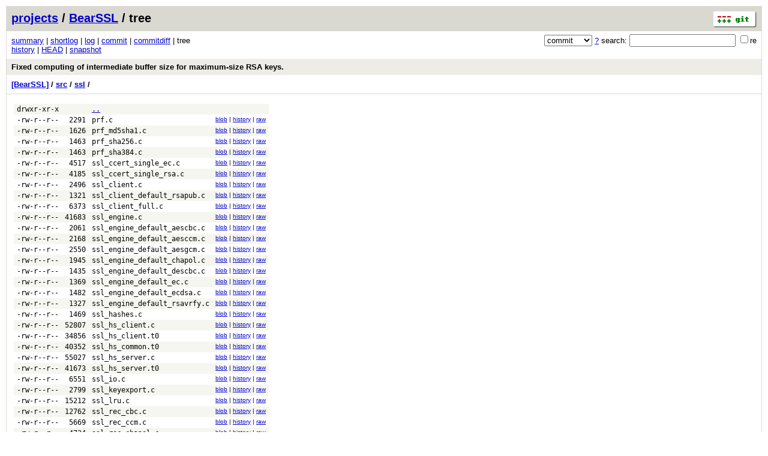

--- FILE ---
content_type: application/xhtml+xml; charset=utf-8
request_url: https://www.bearssl.org/gitweb/?p=BearSSL;a=tree;f=src/ssl;h=b59984fb432d8e2fe426778ec8e18b91255387bf;hb=87a796dd69fcdbd1c0dd7594f3ddb16c90abee5e
body_size: 37852
content:
<?xml version="1.0" encoding="utf-8"?>
<!DOCTYPE html PUBLIC "-//W3C//DTD XHTML 1.0 Strict//EN" "http://www.w3.org/TR/xhtml1/DTD/xhtml1-strict.dtd">
<html xmlns="http://www.w3.org/1999/xhtml" xml:lang="en-US" lang="en-US">
<!-- git web interface version 2.17.1, (C) 2005-2006, Kay Sievers <kay.sievers@vrfy.org>, Christian Gierke -->
<!-- git core binaries version 2.17.1 -->
<head>
<meta http-equiv="content-type" content="application/xhtml+xml; charset=utf-8"/>
<meta name="generator" content="gitweb/2.17.1 git/2.17.1"/>
<meta name="robots" content="index, nofollow"/>
<title>_ Git - BearSSL/tree - src/ssl/</title>
<base href="https://www.bearssl.org/gitweb/" />
<link rel="stylesheet" type="text/css" href="static/gitweb.css"/>
<link rel="alternate" title="BearSSL - history of src/ssl/ - RSS feed" href="/gitweb/?p=BearSSL;a=rss;f=src/ssl" type="application/rss+xml" />
<link rel="alternate" title="BearSSL - history of src/ssl/ - RSS feed (no merges)" href="/gitweb/?p=BearSSL;a=rss;f=src/ssl;opt=--no-merges" type="application/rss+xml" />
<link rel="alternate" title="BearSSL - history of src/ssl/ - Atom feed" href="/gitweb/?p=BearSSL;a=atom;f=src/ssl" type="application/atom+xml" />
<link rel="alternate" title="BearSSL - history of src/ssl/ - Atom feed (no merges)" href="/gitweb/?p=BearSSL;a=atom;f=src/ssl;opt=--no-merges" type="application/atom+xml" />
<link rel="shortcut icon" href="static/git-favicon.png" type="image/png" />
</head>
<body>
<div class="page_header">
<a href="http://git-scm.com/" title="git homepage"><img alt="git" class="logo" height="27" src="static/git-logo.png" width="72" /></a><a href="/gitweb/">projects</a> / <a href="/gitweb/?p=BearSSL;a=summary">BearSSL</a> / tree
</div>
<form method="get" action="/gitweb/" enctype="multipart/form-data"><div class="search">
<input name="p" type="hidden" value="BearSSL" />
<input name="a" type="hidden" value="search" />
<input name="h" type="hidden" value="87a796dd69fcdbd1c0dd7594f3ddb16c90abee5e" />
<select name="st" >
<option selected="selected" value="commit">commit</option>
<option value="grep">grep</option>
<option value="author">author</option>
<option value="committer">committer</option>
<option value="pickaxe">pickaxe</option>
</select> <a href="/gitweb/?p=BearSSL;a=search_help" title="search help">?</a> search:
<input type="text" name="s"  />
<span title="Extended regular expression"><label><input type="checkbox" name="sr" value="1" />re</label></span></div>
</form>
<div class="page_nav">
<a href="/gitweb/?p=BearSSL;a=summary">summary</a> | <a href="/gitweb/?p=BearSSL;a=shortlog;h=87a796dd69fcdbd1c0dd7594f3ddb16c90abee5e">shortlog</a> | <a href="/gitweb/?p=BearSSL;a=log;h=87a796dd69fcdbd1c0dd7594f3ddb16c90abee5e">log</a> | <a href="/gitweb/?p=BearSSL;a=commit;h=87a796dd69fcdbd1c0dd7594f3ddb16c90abee5e">commit</a> | <a href="/gitweb/?p=BearSSL;a=commitdiff;h=87a796dd69fcdbd1c0dd7594f3ddb16c90abee5e">commitdiff</a> | tree<br/>
<a href="/gitweb/?p=BearSSL;a=history;f=src/ssl;h=b59984fb432d8e2fe426778ec8e18b91255387bf;hb=87a796dd69fcdbd1c0dd7594f3ddb16c90abee5e">history</a> | <a href="/gitweb/?p=BearSSL;a=tree;f=src/ssl;hb=HEAD">HEAD</a> | <a href="/gitweb/?p=BearSSL;a=snapshot;h=b59984fb432d8e2fe426778ec8e18b91255387bf;sf=tgz" title="in format: tar.gz">snapshot</a><br/>
</div>
<div class="header">
<a class="title" href="/gitweb/?p=BearSSL;a=commit;h=87a796dd69fcdbd1c0dd7594f3ddb16c90abee5e">Fixed computing of intermediate buffer size for maximum-size RSA keys.</a>
</div>
<div class="page_path"><a href="/gitweb/?p=BearSSL;a=tree;hb=87a796dd69fcdbd1c0dd7594f3ddb16c90abee5e" title="tree root">[BearSSL]</a> / <a href="/gitweb/?p=BearSSL;a=tree;f=src;hb=87a796dd69fcdbd1c0dd7594f3ddb16c90abee5e" title="src">src</a> / <a href="/gitweb/?p=BearSSL;a=tree;f=src/ssl;hb=87a796dd69fcdbd1c0dd7594f3ddb16c90abee5e" title="src/ssl">ssl</a> / <br/></div>
<div class="page_body">
<table class="tree">
<tr class="dark">
<td class="mode">drwxr-xr-x</td>
<td class="size">&nbsp;</td>
<td class="list"><a href="/gitweb/?p=BearSSL;a=tree;f=src;hb=87a796dd69fcdbd1c0dd7594f3ddb16c90abee5e">..</a></td>
<td class="link"></td>
</tr>
<tr class="light">
<td class="mode">-rw-r--r--</td>
<td class="size">2291</td>
<td class="list"><a class="list" href="/gitweb/?p=BearSSL;a=blob;f=src/ssl/prf.c;h=f04a5fb7c41060d22bb58289d05dc79af97dc54f;hb=87a796dd69fcdbd1c0dd7594f3ddb16c90abee5e">prf.c</a></td>
<td class="link"><a href="/gitweb/?p=BearSSL;a=blob;f=src/ssl/prf.c;h=f04a5fb7c41060d22bb58289d05dc79af97dc54f;hb=87a796dd69fcdbd1c0dd7594f3ddb16c90abee5e">blob</a> | <a href="/gitweb/?p=BearSSL;a=history;f=src/ssl/prf.c;h=f04a5fb7c41060d22bb58289d05dc79af97dc54f;hb=87a796dd69fcdbd1c0dd7594f3ddb16c90abee5e">history</a> | <a href="/gitweb/?p=BearSSL;a=blob_plain;f=src/ssl/prf.c;hb=87a796dd69fcdbd1c0dd7594f3ddb16c90abee5e">raw</a></td>
</tr>
<tr class="dark">
<td class="mode">-rw-r--r--</td>
<td class="size">1626</td>
<td class="list"><a class="list" href="/gitweb/?p=BearSSL;a=blob;f=src/ssl/prf_md5sha1.c;h=3212833ab7bf45d51b900131877d9adf67b04887;hb=87a796dd69fcdbd1c0dd7594f3ddb16c90abee5e">prf_md5sha1.c</a></td>
<td class="link"><a href="/gitweb/?p=BearSSL;a=blob;f=src/ssl/prf_md5sha1.c;h=3212833ab7bf45d51b900131877d9adf67b04887;hb=87a796dd69fcdbd1c0dd7594f3ddb16c90abee5e">blob</a> | <a href="/gitweb/?p=BearSSL;a=history;f=src/ssl/prf_md5sha1.c;h=3212833ab7bf45d51b900131877d9adf67b04887;hb=87a796dd69fcdbd1c0dd7594f3ddb16c90abee5e">history</a> | <a href="/gitweb/?p=BearSSL;a=blob_plain;f=src/ssl/prf_md5sha1.c;hb=87a796dd69fcdbd1c0dd7594f3ddb16c90abee5e">raw</a></td>
</tr>
<tr class="light">
<td class="mode">-rw-r--r--</td>
<td class="size">1463</td>
<td class="list"><a class="list" href="/gitweb/?p=BearSSL;a=blob;f=src/ssl/prf_sha256.c;h=76041de872778c27c76b0e2404bddb82c1bfa91d;hb=87a796dd69fcdbd1c0dd7594f3ddb16c90abee5e">prf_sha256.c</a></td>
<td class="link"><a href="/gitweb/?p=BearSSL;a=blob;f=src/ssl/prf_sha256.c;h=76041de872778c27c76b0e2404bddb82c1bfa91d;hb=87a796dd69fcdbd1c0dd7594f3ddb16c90abee5e">blob</a> | <a href="/gitweb/?p=BearSSL;a=history;f=src/ssl/prf_sha256.c;h=76041de872778c27c76b0e2404bddb82c1bfa91d;hb=87a796dd69fcdbd1c0dd7594f3ddb16c90abee5e">history</a> | <a href="/gitweb/?p=BearSSL;a=blob_plain;f=src/ssl/prf_sha256.c;hb=87a796dd69fcdbd1c0dd7594f3ddb16c90abee5e">raw</a></td>
</tr>
<tr class="dark">
<td class="mode">-rw-r--r--</td>
<td class="size">1463</td>
<td class="list"><a class="list" href="/gitweb/?p=BearSSL;a=blob;f=src/ssl/prf_sha384.c;h=c20c4e65f8242ab3298acdcb3e674cfcfa34670f;hb=87a796dd69fcdbd1c0dd7594f3ddb16c90abee5e">prf_sha384.c</a></td>
<td class="link"><a href="/gitweb/?p=BearSSL;a=blob;f=src/ssl/prf_sha384.c;h=c20c4e65f8242ab3298acdcb3e674cfcfa34670f;hb=87a796dd69fcdbd1c0dd7594f3ddb16c90abee5e">blob</a> | <a href="/gitweb/?p=BearSSL;a=history;f=src/ssl/prf_sha384.c;h=c20c4e65f8242ab3298acdcb3e674cfcfa34670f;hb=87a796dd69fcdbd1c0dd7594f3ddb16c90abee5e">history</a> | <a href="/gitweb/?p=BearSSL;a=blob_plain;f=src/ssl/prf_sha384.c;hb=87a796dd69fcdbd1c0dd7594f3ddb16c90abee5e">raw</a></td>
</tr>
<tr class="light">
<td class="mode">-rw-r--r--</td>
<td class="size">4517</td>
<td class="list"><a class="list" href="/gitweb/?p=BearSSL;a=blob;f=src/ssl/ssl_ccert_single_ec.c;h=93ebcde6ed6bab1d885161dae3cf8aac33e21f70;hb=87a796dd69fcdbd1c0dd7594f3ddb16c90abee5e">ssl_ccert_single_ec.c</a></td>
<td class="link"><a href="/gitweb/?p=BearSSL;a=blob;f=src/ssl/ssl_ccert_single_ec.c;h=93ebcde6ed6bab1d885161dae3cf8aac33e21f70;hb=87a796dd69fcdbd1c0dd7594f3ddb16c90abee5e">blob</a> | <a href="/gitweb/?p=BearSSL;a=history;f=src/ssl/ssl_ccert_single_ec.c;h=93ebcde6ed6bab1d885161dae3cf8aac33e21f70;hb=87a796dd69fcdbd1c0dd7594f3ddb16c90abee5e">history</a> | <a href="/gitweb/?p=BearSSL;a=blob_plain;f=src/ssl/ssl_ccert_single_ec.c;hb=87a796dd69fcdbd1c0dd7594f3ddb16c90abee5e">raw</a></td>
</tr>
<tr class="dark">
<td class="mode">-rw-r--r--</td>
<td class="size">4185</td>
<td class="list"><a class="list" href="/gitweb/?p=BearSSL;a=blob;f=src/ssl/ssl_ccert_single_rsa.c;h=690df20fa8f893edd9bcfd83456ecd7227485bc2;hb=87a796dd69fcdbd1c0dd7594f3ddb16c90abee5e">ssl_ccert_single_rsa.c</a></td>
<td class="link"><a href="/gitweb/?p=BearSSL;a=blob;f=src/ssl/ssl_ccert_single_rsa.c;h=690df20fa8f893edd9bcfd83456ecd7227485bc2;hb=87a796dd69fcdbd1c0dd7594f3ddb16c90abee5e">blob</a> | <a href="/gitweb/?p=BearSSL;a=history;f=src/ssl/ssl_ccert_single_rsa.c;h=690df20fa8f893edd9bcfd83456ecd7227485bc2;hb=87a796dd69fcdbd1c0dd7594f3ddb16c90abee5e">history</a> | <a href="/gitweb/?p=BearSSL;a=blob_plain;f=src/ssl/ssl_ccert_single_rsa.c;hb=87a796dd69fcdbd1c0dd7594f3ddb16c90abee5e">raw</a></td>
</tr>
<tr class="light">
<td class="mode">-rw-r--r--</td>
<td class="size">2496</td>
<td class="list"><a class="list" href="/gitweb/?p=BearSSL;a=blob;f=src/ssl/ssl_client.c;h=28c404b83a7218f7a57e2c6e0d17c6fae37dbc84;hb=87a796dd69fcdbd1c0dd7594f3ddb16c90abee5e">ssl_client.c</a></td>
<td class="link"><a href="/gitweb/?p=BearSSL;a=blob;f=src/ssl/ssl_client.c;h=28c404b83a7218f7a57e2c6e0d17c6fae37dbc84;hb=87a796dd69fcdbd1c0dd7594f3ddb16c90abee5e">blob</a> | <a href="/gitweb/?p=BearSSL;a=history;f=src/ssl/ssl_client.c;h=28c404b83a7218f7a57e2c6e0d17c6fae37dbc84;hb=87a796dd69fcdbd1c0dd7594f3ddb16c90abee5e">history</a> | <a href="/gitweb/?p=BearSSL;a=blob_plain;f=src/ssl/ssl_client.c;hb=87a796dd69fcdbd1c0dd7594f3ddb16c90abee5e">raw</a></td>
</tr>
<tr class="dark">
<td class="mode">-rw-r--r--</td>
<td class="size">1321</td>
<td class="list"><a class="list" href="/gitweb/?p=BearSSL;a=blob;f=src/ssl/ssl_client_default_rsapub.c;h=2cdaab89e4a9061fc18ca8edef9a9a1e709aea10;hb=87a796dd69fcdbd1c0dd7594f3ddb16c90abee5e">ssl_client_default_rsapub.c</a></td>
<td class="link"><a href="/gitweb/?p=BearSSL;a=blob;f=src/ssl/ssl_client_default_rsapub.c;h=2cdaab89e4a9061fc18ca8edef9a9a1e709aea10;hb=87a796dd69fcdbd1c0dd7594f3ddb16c90abee5e">blob</a> | <a href="/gitweb/?p=BearSSL;a=history;f=src/ssl/ssl_client_default_rsapub.c;h=2cdaab89e4a9061fc18ca8edef9a9a1e709aea10;hb=87a796dd69fcdbd1c0dd7594f3ddb16c90abee5e">history</a> | <a href="/gitweb/?p=BearSSL;a=blob_plain;f=src/ssl/ssl_client_default_rsapub.c;hb=87a796dd69fcdbd1c0dd7594f3ddb16c90abee5e">raw</a></td>
</tr>
<tr class="light">
<td class="mode">-rw-r--r--</td>
<td class="size">6373</td>
<td class="list"><a class="list" href="/gitweb/?p=BearSSL;a=blob;f=src/ssl/ssl_client_full.c;h=981434990b29a031dc5fd5cf423391fed7e95e99;hb=87a796dd69fcdbd1c0dd7594f3ddb16c90abee5e">ssl_client_full.c</a></td>
<td class="link"><a href="/gitweb/?p=BearSSL;a=blob;f=src/ssl/ssl_client_full.c;h=981434990b29a031dc5fd5cf423391fed7e95e99;hb=87a796dd69fcdbd1c0dd7594f3ddb16c90abee5e">blob</a> | <a href="/gitweb/?p=BearSSL;a=history;f=src/ssl/ssl_client_full.c;h=981434990b29a031dc5fd5cf423391fed7e95e99;hb=87a796dd69fcdbd1c0dd7594f3ddb16c90abee5e">history</a> | <a href="/gitweb/?p=BearSSL;a=blob_plain;f=src/ssl/ssl_client_full.c;hb=87a796dd69fcdbd1c0dd7594f3ddb16c90abee5e">raw</a></td>
</tr>
<tr class="dark">
<td class="mode">-rw-r--r--</td>
<td class="size">41683</td>
<td class="list"><a class="list" href="/gitweb/?p=BearSSL;a=blob;f=src/ssl/ssl_engine.c;h=f4ffe1854724da42a2db226fd59ce2cb2de0ef82;hb=87a796dd69fcdbd1c0dd7594f3ddb16c90abee5e">ssl_engine.c</a></td>
<td class="link"><a href="/gitweb/?p=BearSSL;a=blob;f=src/ssl/ssl_engine.c;h=f4ffe1854724da42a2db226fd59ce2cb2de0ef82;hb=87a796dd69fcdbd1c0dd7594f3ddb16c90abee5e">blob</a> | <a href="/gitweb/?p=BearSSL;a=history;f=src/ssl/ssl_engine.c;h=f4ffe1854724da42a2db226fd59ce2cb2de0ef82;hb=87a796dd69fcdbd1c0dd7594f3ddb16c90abee5e">history</a> | <a href="/gitweb/?p=BearSSL;a=blob_plain;f=src/ssl/ssl_engine.c;hb=87a796dd69fcdbd1c0dd7594f3ddb16c90abee5e">raw</a></td>
</tr>
<tr class="light">
<td class="mode">-rw-r--r--</td>
<td class="size">2061</td>
<td class="list"><a class="list" href="/gitweb/?p=BearSSL;a=blob;f=src/ssl/ssl_engine_default_aescbc.c;h=8c5cdb570497e2ec1b6765c5509ea695da544416;hb=87a796dd69fcdbd1c0dd7594f3ddb16c90abee5e">ssl_engine_default_aescbc.c</a></td>
<td class="link"><a href="/gitweb/?p=BearSSL;a=blob;f=src/ssl/ssl_engine_default_aescbc.c;h=8c5cdb570497e2ec1b6765c5509ea695da544416;hb=87a796dd69fcdbd1c0dd7594f3ddb16c90abee5e">blob</a> | <a href="/gitweb/?p=BearSSL;a=history;f=src/ssl/ssl_engine_default_aescbc.c;h=8c5cdb570497e2ec1b6765c5509ea695da544416;hb=87a796dd69fcdbd1c0dd7594f3ddb16c90abee5e">history</a> | <a href="/gitweb/?p=BearSSL;a=blob_plain;f=src/ssl/ssl_engine_default_aescbc.c;hb=87a796dd69fcdbd1c0dd7594f3ddb16c90abee5e">raw</a></td>
</tr>
<tr class="dark">
<td class="mode">-rw-r--r--</td>
<td class="size">2168</td>
<td class="list"><a class="list" href="/gitweb/?p=BearSSL;a=blob;f=src/ssl/ssl_engine_default_aesccm.c;h=15c0a78f0f44da86aabc3c7ffb941dac0f9593dc;hb=87a796dd69fcdbd1c0dd7594f3ddb16c90abee5e">ssl_engine_default_aesccm.c</a></td>
<td class="link"><a href="/gitweb/?p=BearSSL;a=blob;f=src/ssl/ssl_engine_default_aesccm.c;h=15c0a78f0f44da86aabc3c7ffb941dac0f9593dc;hb=87a796dd69fcdbd1c0dd7594f3ddb16c90abee5e">blob</a> | <a href="/gitweb/?p=BearSSL;a=history;f=src/ssl/ssl_engine_default_aesccm.c;h=15c0a78f0f44da86aabc3c7ffb941dac0f9593dc;hb=87a796dd69fcdbd1c0dd7594f3ddb16c90abee5e">history</a> | <a href="/gitweb/?p=BearSSL;a=blob_plain;f=src/ssl/ssl_engine_default_aesccm.c;hb=87a796dd69fcdbd1c0dd7594f3ddb16c90abee5e">raw</a></td>
</tr>
<tr class="light">
<td class="mode">-rw-r--r--</td>
<td class="size">2550</td>
<td class="list"><a class="list" href="/gitweb/?p=BearSSL;a=blob;f=src/ssl/ssl_engine_default_aesgcm.c;h=c44a7074bba53eec3ac29277968d3d568daddbaf;hb=87a796dd69fcdbd1c0dd7594f3ddb16c90abee5e">ssl_engine_default_aesgcm.c</a></td>
<td class="link"><a href="/gitweb/?p=BearSSL;a=blob;f=src/ssl/ssl_engine_default_aesgcm.c;h=c44a7074bba53eec3ac29277968d3d568daddbaf;hb=87a796dd69fcdbd1c0dd7594f3ddb16c90abee5e">blob</a> | <a href="/gitweb/?p=BearSSL;a=history;f=src/ssl/ssl_engine_default_aesgcm.c;h=c44a7074bba53eec3ac29277968d3d568daddbaf;hb=87a796dd69fcdbd1c0dd7594f3ddb16c90abee5e">history</a> | <a href="/gitweb/?p=BearSSL;a=blob_plain;f=src/ssl/ssl_engine_default_aesgcm.c;hb=87a796dd69fcdbd1c0dd7594f3ddb16c90abee5e">raw</a></td>
</tr>
<tr class="dark">
<td class="mode">-rw-r--r--</td>
<td class="size">1945</td>
<td class="list"><a class="list" href="/gitweb/?p=BearSSL;a=blob;f=src/ssl/ssl_engine_default_chapol.c;h=47a0c9847abfdd47fdf44b8be3d4179835af1f01;hb=87a796dd69fcdbd1c0dd7594f3ddb16c90abee5e">ssl_engine_default_chapol.c</a></td>
<td class="link"><a href="/gitweb/?p=BearSSL;a=blob;f=src/ssl/ssl_engine_default_chapol.c;h=47a0c9847abfdd47fdf44b8be3d4179835af1f01;hb=87a796dd69fcdbd1c0dd7594f3ddb16c90abee5e">blob</a> | <a href="/gitweb/?p=BearSSL;a=history;f=src/ssl/ssl_engine_default_chapol.c;h=47a0c9847abfdd47fdf44b8be3d4179835af1f01;hb=87a796dd69fcdbd1c0dd7594f3ddb16c90abee5e">history</a> | <a href="/gitweb/?p=BearSSL;a=blob_plain;f=src/ssl/ssl_engine_default_chapol.c;hb=87a796dd69fcdbd1c0dd7594f3ddb16c90abee5e">raw</a></td>
</tr>
<tr class="light">
<td class="mode">-rw-r--r--</td>
<td class="size">1435</td>
<td class="list"><a class="list" href="/gitweb/?p=BearSSL;a=blob;f=src/ssl/ssl_engine_default_descbc.c;h=0253cb2fcf180284735df044620690dd66566922;hb=87a796dd69fcdbd1c0dd7594f3ddb16c90abee5e">ssl_engine_default_descbc.c</a></td>
<td class="link"><a href="/gitweb/?p=BearSSL;a=blob;f=src/ssl/ssl_engine_default_descbc.c;h=0253cb2fcf180284735df044620690dd66566922;hb=87a796dd69fcdbd1c0dd7594f3ddb16c90abee5e">blob</a> | <a href="/gitweb/?p=BearSSL;a=history;f=src/ssl/ssl_engine_default_descbc.c;h=0253cb2fcf180284735df044620690dd66566922;hb=87a796dd69fcdbd1c0dd7594f3ddb16c90abee5e">history</a> | <a href="/gitweb/?p=BearSSL;a=blob_plain;f=src/ssl/ssl_engine_default_descbc.c;hb=87a796dd69fcdbd1c0dd7594f3ddb16c90abee5e">raw</a></td>
</tr>
<tr class="dark">
<td class="mode">-rw-r--r--</td>
<td class="size">1369</td>
<td class="list"><a class="list" href="/gitweb/?p=BearSSL;a=blob;f=src/ssl/ssl_engine_default_ec.c;h=0213ae63e2bcbb017bedbb221dea659ca6c698c4;hb=87a796dd69fcdbd1c0dd7594f3ddb16c90abee5e">ssl_engine_default_ec.c</a></td>
<td class="link"><a href="/gitweb/?p=BearSSL;a=blob;f=src/ssl/ssl_engine_default_ec.c;h=0213ae63e2bcbb017bedbb221dea659ca6c698c4;hb=87a796dd69fcdbd1c0dd7594f3ddb16c90abee5e">blob</a> | <a href="/gitweb/?p=BearSSL;a=history;f=src/ssl/ssl_engine_default_ec.c;h=0213ae63e2bcbb017bedbb221dea659ca6c698c4;hb=87a796dd69fcdbd1c0dd7594f3ddb16c90abee5e">history</a> | <a href="/gitweb/?p=BearSSL;a=blob_plain;f=src/ssl/ssl_engine_default_ec.c;hb=87a796dd69fcdbd1c0dd7594f3ddb16c90abee5e">raw</a></td>
</tr>
<tr class="light">
<td class="mode">-rw-r--r--</td>
<td class="size">1482</td>
<td class="list"><a class="list" href="/gitweb/?p=BearSSL;a=blob;f=src/ssl/ssl_engine_default_ecdsa.c;h=1304002570d2c0347bd9fb1d0032e077a7b3e278;hb=87a796dd69fcdbd1c0dd7594f3ddb16c90abee5e">ssl_engine_default_ecdsa.c</a></td>
<td class="link"><a href="/gitweb/?p=BearSSL;a=blob;f=src/ssl/ssl_engine_default_ecdsa.c;h=1304002570d2c0347bd9fb1d0032e077a7b3e278;hb=87a796dd69fcdbd1c0dd7594f3ddb16c90abee5e">blob</a> | <a href="/gitweb/?p=BearSSL;a=history;f=src/ssl/ssl_engine_default_ecdsa.c;h=1304002570d2c0347bd9fb1d0032e077a7b3e278;hb=87a796dd69fcdbd1c0dd7594f3ddb16c90abee5e">history</a> | <a href="/gitweb/?p=BearSSL;a=blob_plain;f=src/ssl/ssl_engine_default_ecdsa.c;hb=87a796dd69fcdbd1c0dd7594f3ddb16c90abee5e">raw</a></td>
</tr>
<tr class="dark">
<td class="mode">-rw-r--r--</td>
<td class="size">1327</td>
<td class="list"><a class="list" href="/gitweb/?p=BearSSL;a=blob;f=src/ssl/ssl_engine_default_rsavrfy.c;h=ad0628abbfcf4dc4d43df0223f3ac8def1e17b40;hb=87a796dd69fcdbd1c0dd7594f3ddb16c90abee5e">ssl_engine_default_rsavrfy.c</a></td>
<td class="link"><a href="/gitweb/?p=BearSSL;a=blob;f=src/ssl/ssl_engine_default_rsavrfy.c;h=ad0628abbfcf4dc4d43df0223f3ac8def1e17b40;hb=87a796dd69fcdbd1c0dd7594f3ddb16c90abee5e">blob</a> | <a href="/gitweb/?p=BearSSL;a=history;f=src/ssl/ssl_engine_default_rsavrfy.c;h=ad0628abbfcf4dc4d43df0223f3ac8def1e17b40;hb=87a796dd69fcdbd1c0dd7594f3ddb16c90abee5e">history</a> | <a href="/gitweb/?p=BearSSL;a=blob_plain;f=src/ssl/ssl_engine_default_rsavrfy.c;hb=87a796dd69fcdbd1c0dd7594f3ddb16c90abee5e">raw</a></td>
</tr>
<tr class="light">
<td class="mode">-rw-r--r--</td>
<td class="size">1469</td>
<td class="list"><a class="list" href="/gitweb/?p=BearSSL;a=blob;f=src/ssl/ssl_hashes.c;h=e10a980c476ac30dc29b5363e4cf93650c91d6c5;hb=87a796dd69fcdbd1c0dd7594f3ddb16c90abee5e">ssl_hashes.c</a></td>
<td class="link"><a href="/gitweb/?p=BearSSL;a=blob;f=src/ssl/ssl_hashes.c;h=e10a980c476ac30dc29b5363e4cf93650c91d6c5;hb=87a796dd69fcdbd1c0dd7594f3ddb16c90abee5e">blob</a> | <a href="/gitweb/?p=BearSSL;a=history;f=src/ssl/ssl_hashes.c;h=e10a980c476ac30dc29b5363e4cf93650c91d6c5;hb=87a796dd69fcdbd1c0dd7594f3ddb16c90abee5e">history</a> | <a href="/gitweb/?p=BearSSL;a=blob_plain;f=src/ssl/ssl_hashes.c;hb=87a796dd69fcdbd1c0dd7594f3ddb16c90abee5e">raw</a></td>
</tr>
<tr class="dark">
<td class="mode">-rw-r--r--</td>
<td class="size">52807</td>
<td class="list"><a class="list" href="/gitweb/?p=BearSSL;a=blob;f=src/ssl/ssl_hs_client.c;h=de36165aa94751b80c5d1285cfc87a0b3cbece01;hb=87a796dd69fcdbd1c0dd7594f3ddb16c90abee5e">ssl_hs_client.c</a></td>
<td class="link"><a href="/gitweb/?p=BearSSL;a=blob;f=src/ssl/ssl_hs_client.c;h=de36165aa94751b80c5d1285cfc87a0b3cbece01;hb=87a796dd69fcdbd1c0dd7594f3ddb16c90abee5e">blob</a> | <a href="/gitweb/?p=BearSSL;a=history;f=src/ssl/ssl_hs_client.c;h=de36165aa94751b80c5d1285cfc87a0b3cbece01;hb=87a796dd69fcdbd1c0dd7594f3ddb16c90abee5e">history</a> | <a href="/gitweb/?p=BearSSL;a=blob_plain;f=src/ssl/ssl_hs_client.c;hb=87a796dd69fcdbd1c0dd7594f3ddb16c90abee5e">raw</a></td>
</tr>
<tr class="light">
<td class="mode">-rw-r--r--</td>
<td class="size">34856</td>
<td class="list"><a class="list" href="/gitweb/?p=BearSSL;a=blob;f=src/ssl/ssl_hs_client.t0;h=23b39e719856f9784e896e05c693377ff83b6700;hb=87a796dd69fcdbd1c0dd7594f3ddb16c90abee5e">ssl_hs_client.t0</a></td>
<td class="link"><a href="/gitweb/?p=BearSSL;a=blob;f=src/ssl/ssl_hs_client.t0;h=23b39e719856f9784e896e05c693377ff83b6700;hb=87a796dd69fcdbd1c0dd7594f3ddb16c90abee5e">blob</a> | <a href="/gitweb/?p=BearSSL;a=history;f=src/ssl/ssl_hs_client.t0;h=23b39e719856f9784e896e05c693377ff83b6700;hb=87a796dd69fcdbd1c0dd7594f3ddb16c90abee5e">history</a> | <a href="/gitweb/?p=BearSSL;a=blob_plain;f=src/ssl/ssl_hs_client.t0;hb=87a796dd69fcdbd1c0dd7594f3ddb16c90abee5e">raw</a></td>
</tr>
<tr class="dark">
<td class="mode">-rw-r--r--</td>
<td class="size">40352</td>
<td class="list"><a class="list" href="/gitweb/?p=BearSSL;a=blob;f=src/ssl/ssl_hs_common.t0;h=4674891c412f22a6b861611ae43eeae2f01c1951;hb=87a796dd69fcdbd1c0dd7594f3ddb16c90abee5e">ssl_hs_common.t0</a></td>
<td class="link"><a href="/gitweb/?p=BearSSL;a=blob;f=src/ssl/ssl_hs_common.t0;h=4674891c412f22a6b861611ae43eeae2f01c1951;hb=87a796dd69fcdbd1c0dd7594f3ddb16c90abee5e">blob</a> | <a href="/gitweb/?p=BearSSL;a=history;f=src/ssl/ssl_hs_common.t0;h=4674891c412f22a6b861611ae43eeae2f01c1951;hb=87a796dd69fcdbd1c0dd7594f3ddb16c90abee5e">history</a> | <a href="/gitweb/?p=BearSSL;a=blob_plain;f=src/ssl/ssl_hs_common.t0;hb=87a796dd69fcdbd1c0dd7594f3ddb16c90abee5e">raw</a></td>
</tr>
<tr class="light">
<td class="mode">-rw-r--r--</td>
<td class="size">55027</td>
<td class="list"><a class="list" href="/gitweb/?p=BearSSL;a=blob;f=src/ssl/ssl_hs_server.c;h=5f8cae79fc978466bad5026403a55d29e79532de;hb=87a796dd69fcdbd1c0dd7594f3ddb16c90abee5e">ssl_hs_server.c</a></td>
<td class="link"><a href="/gitweb/?p=BearSSL;a=blob;f=src/ssl/ssl_hs_server.c;h=5f8cae79fc978466bad5026403a55d29e79532de;hb=87a796dd69fcdbd1c0dd7594f3ddb16c90abee5e">blob</a> | <a href="/gitweb/?p=BearSSL;a=history;f=src/ssl/ssl_hs_server.c;h=5f8cae79fc978466bad5026403a55d29e79532de;hb=87a796dd69fcdbd1c0dd7594f3ddb16c90abee5e">history</a> | <a href="/gitweb/?p=BearSSL;a=blob_plain;f=src/ssl/ssl_hs_server.c;hb=87a796dd69fcdbd1c0dd7594f3ddb16c90abee5e">raw</a></td>
</tr>
<tr class="dark">
<td class="mode">-rw-r--r--</td>
<td class="size">41673</td>
<td class="list"><a class="list" href="/gitweb/?p=BearSSL;a=blob;f=src/ssl/ssl_hs_server.t0;h=9f6e934e1be98a30ecfdd17efb36bbd8ecc24ca5;hb=87a796dd69fcdbd1c0dd7594f3ddb16c90abee5e">ssl_hs_server.t0</a></td>
<td class="link"><a href="/gitweb/?p=BearSSL;a=blob;f=src/ssl/ssl_hs_server.t0;h=9f6e934e1be98a30ecfdd17efb36bbd8ecc24ca5;hb=87a796dd69fcdbd1c0dd7594f3ddb16c90abee5e">blob</a> | <a href="/gitweb/?p=BearSSL;a=history;f=src/ssl/ssl_hs_server.t0;h=9f6e934e1be98a30ecfdd17efb36bbd8ecc24ca5;hb=87a796dd69fcdbd1c0dd7594f3ddb16c90abee5e">history</a> | <a href="/gitweb/?p=BearSSL;a=blob_plain;f=src/ssl/ssl_hs_server.t0;hb=87a796dd69fcdbd1c0dd7594f3ddb16c90abee5e">raw</a></td>
</tr>
<tr class="light">
<td class="mode">-rw-r--r--</td>
<td class="size">6551</td>
<td class="list"><a class="list" href="/gitweb/?p=BearSSL;a=blob;f=src/ssl/ssl_io.c;h=1952615959ef2670e272fcaaf065fbfef75fbfbe;hb=87a796dd69fcdbd1c0dd7594f3ddb16c90abee5e">ssl_io.c</a></td>
<td class="link"><a href="/gitweb/?p=BearSSL;a=blob;f=src/ssl/ssl_io.c;h=1952615959ef2670e272fcaaf065fbfef75fbfbe;hb=87a796dd69fcdbd1c0dd7594f3ddb16c90abee5e">blob</a> | <a href="/gitweb/?p=BearSSL;a=history;f=src/ssl/ssl_io.c;h=1952615959ef2670e272fcaaf065fbfef75fbfbe;hb=87a796dd69fcdbd1c0dd7594f3ddb16c90abee5e">history</a> | <a href="/gitweb/?p=BearSSL;a=blob_plain;f=src/ssl/ssl_io.c;hb=87a796dd69fcdbd1c0dd7594f3ddb16c90abee5e">raw</a></td>
</tr>
<tr class="dark">
<td class="mode">-rw-r--r--</td>
<td class="size">2799</td>
<td class="list"><a class="list" href="/gitweb/?p=BearSSL;a=blob;f=src/ssl/ssl_keyexport.c;h=58e6dc3cde46300def072cb49af0f2847289481e;hb=87a796dd69fcdbd1c0dd7594f3ddb16c90abee5e">ssl_keyexport.c</a></td>
<td class="link"><a href="/gitweb/?p=BearSSL;a=blob;f=src/ssl/ssl_keyexport.c;h=58e6dc3cde46300def072cb49af0f2847289481e;hb=87a796dd69fcdbd1c0dd7594f3ddb16c90abee5e">blob</a> | <a href="/gitweb/?p=BearSSL;a=history;f=src/ssl/ssl_keyexport.c;h=58e6dc3cde46300def072cb49af0f2847289481e;hb=87a796dd69fcdbd1c0dd7594f3ddb16c90abee5e">history</a> | <a href="/gitweb/?p=BearSSL;a=blob_plain;f=src/ssl/ssl_keyexport.c;hb=87a796dd69fcdbd1c0dd7594f3ddb16c90abee5e">raw</a></td>
</tr>
<tr class="light">
<td class="mode">-rw-r--r--</td>
<td class="size">15212</td>
<td class="list"><a class="list" href="/gitweb/?p=BearSSL;a=blob;f=src/ssl/ssl_lru.c;h=4c71011f0885db79912c0a5185c6ea4dd9a95843;hb=87a796dd69fcdbd1c0dd7594f3ddb16c90abee5e">ssl_lru.c</a></td>
<td class="link"><a href="/gitweb/?p=BearSSL;a=blob;f=src/ssl/ssl_lru.c;h=4c71011f0885db79912c0a5185c6ea4dd9a95843;hb=87a796dd69fcdbd1c0dd7594f3ddb16c90abee5e">blob</a> | <a href="/gitweb/?p=BearSSL;a=history;f=src/ssl/ssl_lru.c;h=4c71011f0885db79912c0a5185c6ea4dd9a95843;hb=87a796dd69fcdbd1c0dd7594f3ddb16c90abee5e">history</a> | <a href="/gitweb/?p=BearSSL;a=blob_plain;f=src/ssl/ssl_lru.c;hb=87a796dd69fcdbd1c0dd7594f3ddb16c90abee5e">raw</a></td>
</tr>
<tr class="dark">
<td class="mode">-rw-r--r--</td>
<td class="size">12762</td>
<td class="list"><a class="list" href="/gitweb/?p=BearSSL;a=blob;f=src/ssl/ssl_rec_cbc.c;h=c0806049e3cdc8b7135ea4c9968b60e99a7f4770;hb=87a796dd69fcdbd1c0dd7594f3ddb16c90abee5e">ssl_rec_cbc.c</a></td>
<td class="link"><a href="/gitweb/?p=BearSSL;a=blob;f=src/ssl/ssl_rec_cbc.c;h=c0806049e3cdc8b7135ea4c9968b60e99a7f4770;hb=87a796dd69fcdbd1c0dd7594f3ddb16c90abee5e">blob</a> | <a href="/gitweb/?p=BearSSL;a=history;f=src/ssl/ssl_rec_cbc.c;h=c0806049e3cdc8b7135ea4c9968b60e99a7f4770;hb=87a796dd69fcdbd1c0dd7594f3ddb16c90abee5e">history</a> | <a href="/gitweb/?p=BearSSL;a=blob_plain;f=src/ssl/ssl_rec_cbc.c;hb=87a796dd69fcdbd1c0dd7594f3ddb16c90abee5e">raw</a></td>
</tr>
<tr class="light">
<td class="mode">-rw-r--r--</td>
<td class="size">5669</td>
<td class="list"><a class="list" href="/gitweb/?p=BearSSL;a=blob;f=src/ssl/ssl_rec_ccm.c;h=92c3295215818d243f7c206599a13e812c046472;hb=87a796dd69fcdbd1c0dd7594f3ddb16c90abee5e">ssl_rec_ccm.c</a></td>
<td class="link"><a href="/gitweb/?p=BearSSL;a=blob;f=src/ssl/ssl_rec_ccm.c;h=92c3295215818d243f7c206599a13e812c046472;hb=87a796dd69fcdbd1c0dd7594f3ddb16c90abee5e">blob</a> | <a href="/gitweb/?p=BearSSL;a=history;f=src/ssl/ssl_rec_ccm.c;h=92c3295215818d243f7c206599a13e812c046472;hb=87a796dd69fcdbd1c0dd7594f3ddb16c90abee5e">history</a> | <a href="/gitweb/?p=BearSSL;a=blob_plain;f=src/ssl/ssl_rec_ccm.c;hb=87a796dd69fcdbd1c0dd7594f3ddb16c90abee5e">raw</a></td>
</tr>
<tr class="dark">
<td class="mode">-rw-r--r--</td>
<td class="size">4734</td>
<td class="list"><a class="list" href="/gitweb/?p=BearSSL;a=blob;f=src/ssl/ssl_rec_chapol.c;h=73b3c78554734f732f19946baf0f2d137c035dbc;hb=87a796dd69fcdbd1c0dd7594f3ddb16c90abee5e">ssl_rec_chapol.c</a></td>
<td class="link"><a href="/gitweb/?p=BearSSL;a=blob;f=src/ssl/ssl_rec_chapol.c;h=73b3c78554734f732f19946baf0f2d137c035dbc;hb=87a796dd69fcdbd1c0dd7594f3ddb16c90abee5e">blob</a> | <a href="/gitweb/?p=BearSSL;a=history;f=src/ssl/ssl_rec_chapol.c;h=73b3c78554734f732f19946baf0f2d137c035dbc;hb=87a796dd69fcdbd1c0dd7594f3ddb16c90abee5e">history</a> | <a href="/gitweb/?p=BearSSL;a=blob_plain;f=src/ssl/ssl_rec_chapol.c;hb=87a796dd69fcdbd1c0dd7594f3ddb16c90abee5e">raw</a></td>
</tr>
<tr class="light">
<td class="mode">-rw-r--r--</td>
<td class="size">6469</td>
<td class="list"><a class="list" href="/gitweb/?p=BearSSL;a=blob;f=src/ssl/ssl_rec_gcm.c;h=70df2777b7e38f4cfddc4c8234f0cb65efd7c4ca;hb=87a796dd69fcdbd1c0dd7594f3ddb16c90abee5e">ssl_rec_gcm.c</a></td>
<td class="link"><a href="/gitweb/?p=BearSSL;a=blob;f=src/ssl/ssl_rec_gcm.c;h=70df2777b7e38f4cfddc4c8234f0cb65efd7c4ca;hb=87a796dd69fcdbd1c0dd7594f3ddb16c90abee5e">blob</a> | <a href="/gitweb/?p=BearSSL;a=history;f=src/ssl/ssl_rec_gcm.c;h=70df2777b7e38f4cfddc4c8234f0cb65efd7c4ca;hb=87a796dd69fcdbd1c0dd7594f3ddb16c90abee5e">history</a> | <a href="/gitweb/?p=BearSSL;a=blob_plain;f=src/ssl/ssl_rec_gcm.c;hb=87a796dd69fcdbd1c0dd7594f3ddb16c90abee5e">raw</a></td>
</tr>
<tr class="dark">
<td class="mode">-rw-r--r--</td>
<td class="size">4275</td>
<td class="list"><a class="list" href="/gitweb/?p=BearSSL;a=blob;f=src/ssl/ssl_scert_single_ec.c;h=ce8d7539ab9068817bc91a5d17a2b25e5cafa66c;hb=87a796dd69fcdbd1c0dd7594f3ddb16c90abee5e">ssl_scert_single_ec.c</a></td>
<td class="link"><a href="/gitweb/?p=BearSSL;a=blob;f=src/ssl/ssl_scert_single_ec.c;h=ce8d7539ab9068817bc91a5d17a2b25e5cafa66c;hb=87a796dd69fcdbd1c0dd7594f3ddb16c90abee5e">blob</a> | <a href="/gitweb/?p=BearSSL;a=history;f=src/ssl/ssl_scert_single_ec.c;h=ce8d7539ab9068817bc91a5d17a2b25e5cafa66c;hb=87a796dd69fcdbd1c0dd7594f3ddb16c90abee5e">history</a> | <a href="/gitweb/?p=BearSSL;a=blob_plain;f=src/ssl/ssl_scert_single_ec.c;hb=87a796dd69fcdbd1c0dd7594f3ddb16c90abee5e">raw</a></td>
</tr>
<tr class="light">
<td class="mode">-rw-r--r--</td>
<td class="size">4647</td>
<td class="list"><a class="list" href="/gitweb/?p=BearSSL;a=blob;f=src/ssl/ssl_scert_single_rsa.c;h=b2c77679fe38b98dc3466c660c24052fdb2738af;hb=87a796dd69fcdbd1c0dd7594f3ddb16c90abee5e">ssl_scert_single_rsa.c</a></td>
<td class="link"><a href="/gitweb/?p=BearSSL;a=blob;f=src/ssl/ssl_scert_single_rsa.c;h=b2c77679fe38b98dc3466c660c24052fdb2738af;hb=87a796dd69fcdbd1c0dd7594f3ddb16c90abee5e">blob</a> | <a href="/gitweb/?p=BearSSL;a=history;f=src/ssl/ssl_scert_single_rsa.c;h=b2c77679fe38b98dc3466c660c24052fdb2738af;hb=87a796dd69fcdbd1c0dd7594f3ddb16c90abee5e">history</a> | <a href="/gitweb/?p=BearSSL;a=blob_plain;f=src/ssl/ssl_scert_single_rsa.c;hb=87a796dd69fcdbd1c0dd7594f3ddb16c90abee5e">raw</a></td>
</tr>
<tr class="dark">
<td class="mode">-rw-r--r--</td>
<td class="size">1852</td>
<td class="list"><a class="list" href="/gitweb/?p=BearSSL;a=blob;f=src/ssl/ssl_server.c;h=5578b630f655a559425266d3ca8ac380ab2170e3;hb=87a796dd69fcdbd1c0dd7594f3ddb16c90abee5e">ssl_server.c</a></td>
<td class="link"><a href="/gitweb/?p=BearSSL;a=blob;f=src/ssl/ssl_server.c;h=5578b630f655a559425266d3ca8ac380ab2170e3;hb=87a796dd69fcdbd1c0dd7594f3ddb16c90abee5e">blob</a> | <a href="/gitweb/?p=BearSSL;a=history;f=src/ssl/ssl_server.c;h=5578b630f655a559425266d3ca8ac380ab2170e3;hb=87a796dd69fcdbd1c0dd7594f3ddb16c90abee5e">history</a> | <a href="/gitweb/?p=BearSSL;a=blob_plain;f=src/ssl/ssl_server.c;hb=87a796dd69fcdbd1c0dd7594f3ddb16c90abee5e">raw</a></td>
</tr>
<tr class="light">
<td class="mode">-rw-r--r--</td>
<td class="size">4936</td>
<td class="list"><a class="list" href="/gitweb/?p=BearSSL;a=blob;f=src/ssl/ssl_server_full_ec.c;h=bccc0930d456e3a32cdc1d8b3ce9ea2beea44d36;hb=87a796dd69fcdbd1c0dd7594f3ddb16c90abee5e">ssl_server_full_ec.c</a></td>
<td class="link"><a href="/gitweb/?p=BearSSL;a=blob;f=src/ssl/ssl_server_full_ec.c;h=bccc0930d456e3a32cdc1d8b3ce9ea2beea44d36;hb=87a796dd69fcdbd1c0dd7594f3ddb16c90abee5e">blob</a> | <a href="/gitweb/?p=BearSSL;a=history;f=src/ssl/ssl_server_full_ec.c;h=bccc0930d456e3a32cdc1d8b3ce9ea2beea44d36;hb=87a796dd69fcdbd1c0dd7594f3ddb16c90abee5e">history</a> | <a href="/gitweb/?p=BearSSL;a=blob_plain;f=src/ssl/ssl_server_full_ec.c;hb=87a796dd69fcdbd1c0dd7594f3ddb16c90abee5e">raw</a></td>
</tr>
<tr class="dark">
<td class="mode">-rw-r--r--</td>
<td class="size">4270</td>
<td class="list"><a class="list" href="/gitweb/?p=BearSSL;a=blob;f=src/ssl/ssl_server_full_rsa.c;h=d67c07611b543ada0f46092164d87e5457c62276;hb=87a796dd69fcdbd1c0dd7594f3ddb16c90abee5e">ssl_server_full_rsa.c</a></td>
<td class="link"><a href="/gitweb/?p=BearSSL;a=blob;f=src/ssl/ssl_server_full_rsa.c;h=d67c07611b543ada0f46092164d87e5457c62276;hb=87a796dd69fcdbd1c0dd7594f3ddb16c90abee5e">blob</a> | <a href="/gitweb/?p=BearSSL;a=history;f=src/ssl/ssl_server_full_rsa.c;h=d67c07611b543ada0f46092164d87e5457c62276;hb=87a796dd69fcdbd1c0dd7594f3ddb16c90abee5e">history</a> | <a href="/gitweb/?p=BearSSL;a=blob_plain;f=src/ssl/ssl_server_full_rsa.c;hb=87a796dd69fcdbd1c0dd7594f3ddb16c90abee5e">raw</a></td>
</tr>
<tr class="light">
<td class="mode">-rw-r--r--</td>
<td class="size">2304</td>
<td class="list"><a class="list" href="/gitweb/?p=BearSSL;a=blob;f=src/ssl/ssl_server_mine2c.c;h=bf61b565c09584fc6dac0c5c07b4730af1f85be1;hb=87a796dd69fcdbd1c0dd7594f3ddb16c90abee5e">ssl_server_mine2c.c</a></td>
<td class="link"><a href="/gitweb/?p=BearSSL;a=blob;f=src/ssl/ssl_server_mine2c.c;h=bf61b565c09584fc6dac0c5c07b4730af1f85be1;hb=87a796dd69fcdbd1c0dd7594f3ddb16c90abee5e">blob</a> | <a href="/gitweb/?p=BearSSL;a=history;f=src/ssl/ssl_server_mine2c.c;h=bf61b565c09584fc6dac0c5c07b4730af1f85be1;hb=87a796dd69fcdbd1c0dd7594f3ddb16c90abee5e">history</a> | <a href="/gitweb/?p=BearSSL;a=blob_plain;f=src/ssl/ssl_server_mine2c.c;hb=87a796dd69fcdbd1c0dd7594f3ddb16c90abee5e">raw</a></td>
</tr>
<tr class="dark">
<td class="mode">-rw-r--r--</td>
<td class="size">2299</td>
<td class="list"><a class="list" href="/gitweb/?p=BearSSL;a=blob;f=src/ssl/ssl_server_mine2g.c;h=80fa5b11cd58e3e6ae2f54f37a2a3a6af4127933;hb=87a796dd69fcdbd1c0dd7594f3ddb16c90abee5e">ssl_server_mine2g.c</a></td>
<td class="link"><a href="/gitweb/?p=BearSSL;a=blob;f=src/ssl/ssl_server_mine2g.c;h=80fa5b11cd58e3e6ae2f54f37a2a3a6af4127933;hb=87a796dd69fcdbd1c0dd7594f3ddb16c90abee5e">blob</a> | <a href="/gitweb/?p=BearSSL;a=history;f=src/ssl/ssl_server_mine2g.c;h=80fa5b11cd58e3e6ae2f54f37a2a3a6af4127933;hb=87a796dd69fcdbd1c0dd7594f3ddb16c90abee5e">history</a> | <a href="/gitweb/?p=BearSSL;a=blob_plain;f=src/ssl/ssl_server_mine2g.c;hb=87a796dd69fcdbd1c0dd7594f3ddb16c90abee5e">raw</a></td>
</tr>
<tr class="light">
<td class="mode">-rw-r--r--</td>
<td class="size">2321</td>
<td class="list"><a class="list" href="/gitweb/?p=BearSSL;a=blob;f=src/ssl/ssl_server_minf2c.c;h=3f4423693d9c224210b5164e01ad925d5eed5f68;hb=87a796dd69fcdbd1c0dd7594f3ddb16c90abee5e">ssl_server_minf2c.c</a></td>
<td class="link"><a href="/gitweb/?p=BearSSL;a=blob;f=src/ssl/ssl_server_minf2c.c;h=3f4423693d9c224210b5164e01ad925d5eed5f68;hb=87a796dd69fcdbd1c0dd7594f3ddb16c90abee5e">blob</a> | <a href="/gitweb/?p=BearSSL;a=history;f=src/ssl/ssl_server_minf2c.c;h=3f4423693d9c224210b5164e01ad925d5eed5f68;hb=87a796dd69fcdbd1c0dd7594f3ddb16c90abee5e">history</a> | <a href="/gitweb/?p=BearSSL;a=blob_plain;f=src/ssl/ssl_server_minf2c.c;hb=87a796dd69fcdbd1c0dd7594f3ddb16c90abee5e">raw</a></td>
</tr>
<tr class="dark">
<td class="mode">-rw-r--r--</td>
<td class="size">2316</td>
<td class="list"><a class="list" href="/gitweb/?p=BearSSL;a=blob;f=src/ssl/ssl_server_minf2g.c;h=8613de1e369698551d32e6e0bc65693ade8292c6;hb=87a796dd69fcdbd1c0dd7594f3ddb16c90abee5e">ssl_server_minf2g.c</a></td>
<td class="link"><a href="/gitweb/?p=BearSSL;a=blob;f=src/ssl/ssl_server_minf2g.c;h=8613de1e369698551d32e6e0bc65693ade8292c6;hb=87a796dd69fcdbd1c0dd7594f3ddb16c90abee5e">blob</a> | <a href="/gitweb/?p=BearSSL;a=history;f=src/ssl/ssl_server_minf2g.c;h=8613de1e369698551d32e6e0bc65693ade8292c6;hb=87a796dd69fcdbd1c0dd7594f3ddb16c90abee5e">history</a> | <a href="/gitweb/?p=BearSSL;a=blob_plain;f=src/ssl/ssl_server_minf2g.c;hb=87a796dd69fcdbd1c0dd7594f3ddb16c90abee5e">raw</a></td>
</tr>
<tr class="light">
<td class="mode">-rw-r--r--</td>
<td class="size">2195</td>
<td class="list"><a class="list" href="/gitweb/?p=BearSSL;a=blob;f=src/ssl/ssl_server_minr2g.c;h=83c238b4747c85d135d36ebde740a87409043b49;hb=87a796dd69fcdbd1c0dd7594f3ddb16c90abee5e">ssl_server_minr2g.c</a></td>
<td class="link"><a href="/gitweb/?p=BearSSL;a=blob;f=src/ssl/ssl_server_minr2g.c;h=83c238b4747c85d135d36ebde740a87409043b49;hb=87a796dd69fcdbd1c0dd7594f3ddb16c90abee5e">blob</a> | <a href="/gitweb/?p=BearSSL;a=history;f=src/ssl/ssl_server_minr2g.c;h=83c238b4747c85d135d36ebde740a87409043b49;hb=87a796dd69fcdbd1c0dd7594f3ddb16c90abee5e">history</a> | <a href="/gitweb/?p=BearSSL;a=blob_plain;f=src/ssl/ssl_server_minr2g.c;hb=87a796dd69fcdbd1c0dd7594f3ddb16c90abee5e">raw</a></td>
</tr>
<tr class="dark">
<td class="mode">-rw-r--r--</td>
<td class="size">2210</td>
<td class="list"><a class="list" href="/gitweb/?p=BearSSL;a=blob;f=src/ssl/ssl_server_minu2g.c;h=6721384218fa198a6a7578e6479554d7433f1d65;hb=87a796dd69fcdbd1c0dd7594f3ddb16c90abee5e">ssl_server_minu2g.c</a></td>
<td class="link"><a href="/gitweb/?p=BearSSL;a=blob;f=src/ssl/ssl_server_minu2g.c;h=6721384218fa198a6a7578e6479554d7433f1d65;hb=87a796dd69fcdbd1c0dd7594f3ddb16c90abee5e">blob</a> | <a href="/gitweb/?p=BearSSL;a=history;f=src/ssl/ssl_server_minu2g.c;h=6721384218fa198a6a7578e6479554d7433f1d65;hb=87a796dd69fcdbd1c0dd7594f3ddb16c90abee5e">history</a> | <a href="/gitweb/?p=BearSSL;a=blob_plain;f=src/ssl/ssl_server_minu2g.c;hb=87a796dd69fcdbd1c0dd7594f3ddb16c90abee5e">raw</a></td>
</tr>
<tr class="light">
<td class="mode">-rw-r--r--</td>
<td class="size">2211</td>
<td class="list"><a class="list" href="/gitweb/?p=BearSSL;a=blob;f=src/ssl/ssl_server_minv2g.c;h=194e654efe7655aa9d7b362292dfe042c656a6c3;hb=87a796dd69fcdbd1c0dd7594f3ddb16c90abee5e">ssl_server_minv2g.c</a></td>
<td class="link"><a href="/gitweb/?p=BearSSL;a=blob;f=src/ssl/ssl_server_minv2g.c;h=194e654efe7655aa9d7b362292dfe042c656a6c3;hb=87a796dd69fcdbd1c0dd7594f3ddb16c90abee5e">blob</a> | <a href="/gitweb/?p=BearSSL;a=history;f=src/ssl/ssl_server_minv2g.c;h=194e654efe7655aa9d7b362292dfe042c656a6c3;hb=87a796dd69fcdbd1c0dd7594f3ddb16c90abee5e">history</a> | <a href="/gitweb/?p=BearSSL;a=blob_plain;f=src/ssl/ssl_server_minv2g.c;hb=87a796dd69fcdbd1c0dd7594f3ddb16c90abee5e">raw</a></td>
</tr>
</table>
</div><div class="page_footer">
<div class="page_footer_text">The BearSSL library and tools.</div>
<a class="rss_logo" href="/gitweb/?p=BearSSL;a=rss;f=src/ssl" title="history of src/ssl/ RSS feed">RSS</a>
<a class="rss_logo" href="/gitweb/?p=BearSSL;a=atom;f=src/ssl" title="history of src/ssl/ Atom feed">Atom</a>
</div>
<script type="text/javascript" src="static/gitweb.js"></script>
<script type="text/javascript">
window.onload = function () {
	var tz_cookie = { name: 'gitweb_tz', expires: 14, path: '/' };
	onloadTZSetup('local', tz_cookie, 'datetime');
};
</script>
</body>
</html>